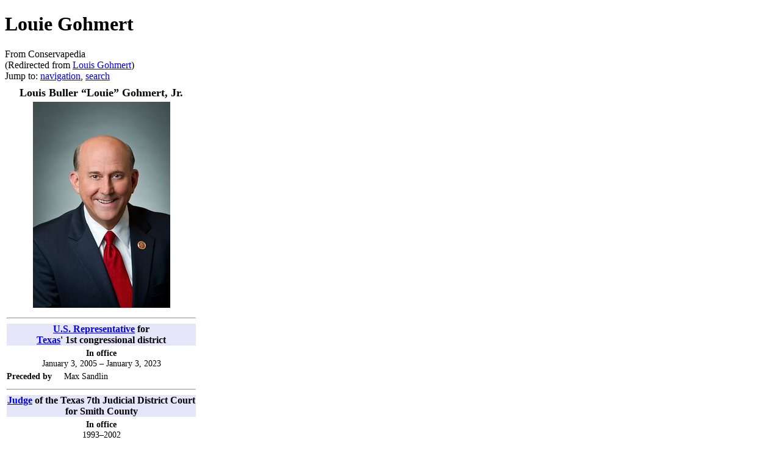

--- FILE ---
content_type: text/html; charset=UTF-8
request_url: https://www.conservapedia.com/Louis_Gohmert
body_size: 12999
content:
<!DOCTYPE html>
<html lang="en" dir="ltr" class="client-nojs">
<head>
<meta charset="UTF-8" />
<title>Louie Gohmert - Conservapedia</title>
<meta name="generator" content="MediaWiki 1.24.2" />
<link rel="shortcut icon" href="/home/customer/www/conservapedia.com/public_html/favicon.ico" />
<link rel="search" type="application/opensearchdescription+xml" href="/opensearch_desc.php" title="Conservapedia (en)" />
<link rel="EditURI" type="application/rsd+xml" href="https://conservapedia.com/api.php?action=rsd" />
<link rel="alternate" hreflang="x-default" href="/Louie_Gohmert" />
<link rel="alternate" type="application/atom+xml" title="Conservapedia Atom feed" href="/index.php?title=Special:RecentChanges&amp;feed=atom" />
<link rel="canonical" href="/Louie_Gohmert" />
<link rel="stylesheet" href="https://conservapedia.com/load.php?debug=false&amp;lang=en&amp;modules=ext.rtlcite%7Cmediawiki.legacy.commonPrint%2Cshared%7Cmediawiki.skinning.interface%7Cmediawiki.ui.button%7Cskins.vector.styles&amp;only=styles&amp;skin=vector&amp;*" />
<meta name="ResourceLoaderDynamicStyles" content="" />
<link rel="stylesheet" href="https://conservapedia.com/load.php?debug=false&amp;lang=en&amp;modules=site&amp;only=styles&amp;skin=vector&amp;*" />
<style>a:lang(ar),a:lang(kk-arab),a:lang(mzn),a:lang(ps),a:lang(ur){text-decoration:none}
/* cache key: cptransi_wiki:resourceloader:filter:minify-css:7:e086206d08bddd915263561d38959640 */</style>
<script src="https://conservapedia.com/load.php?debug=false&amp;lang=en&amp;modules=startup&amp;only=scripts&amp;skin=vector&amp;*"></script>
<script>if(window.mw){
mw.config.set({"wgCanonicalNamespace":"","wgCanonicalSpecialPageName":false,"wgNamespaceNumber":0,"wgPageName":"Louie_Gohmert","wgTitle":"Louie Gohmert","wgCurRevisionId":2097835,"wgRevisionId":2097835,"wgArticleId":109988,"wgIsArticle":true,"wgIsRedirect":false,"wgAction":"view","wgUserName":null,"wgUserGroups":["*"],"wgCategories":["Texas","Former United States Representatives","Republican Party","United States Veterans","Lawyers","Judges","Conservatives","Pro-Life","Patriots","Anti-establishment","Conservatism","Southern Baptists","United States Army","Eagle Scouts","110th United States Congress","111th United States Congress","112th United States Congress","113th United States Congress","114th United States Congress","115th United States Congress","116th United States Congress","117th United States Congress","Republican Anti-establishment","America First Representatives","Non-Interventionist Republicans"],"wgBreakFrames":false,"wgPageContentLanguage":"en","wgPageContentModel":"wikitext","wgSeparatorTransformTable":["",""],"wgDigitTransformTable":["",""],"wgDefaultDateFormat":"mdy","wgMonthNames":["","January","February","March","April","May","June","July","August","September","October","November","December"],"wgMonthNamesShort":["","Jan","Feb","Mar","Apr","May","Jun","Jul","Aug","Sep","Oct","Nov","Dec"],"wgRelevantPageName":"Louie_Gohmert","wgIsProbablyEditable":false,"wgRestrictionEdit":[],"wgRestrictionMove":[],"wgRedirectedFrom":"Louis_Gohmert","wgWikiEditorEnabledModules":{"toolbar":true,"dialogs":true,"hidesig":true,"preview":true,"previewDialog":false,"publish":true},"wgInternalRedirectTargetUrl":"/Louie_Gohmert"});
}</script><script>if(window.mw){
mw.loader.implement("user.options",function($,jQuery){mw.user.options.set({"ccmeonemails":0,"cols":80,"date":"default","diffonly":0,"disablemail":0,"editfont":"default","editondblclick":0,"editsectiononrightclick":0,"enotifminoredits":0,"enotifrevealaddr":0,"enotifusertalkpages":1,"enotifwatchlistpages":1,"extendwatchlist":0,"fancysig":0,"forceeditsummary":0,"gender":"unknown","hideminor":0,"hidepatrolled":0,"imagesize":2,"math":0,"minordefault":0,"newpageshidepatrolled":0,"nickname":"","norollbackdiff":0,"numberheadings":0,"previewonfirst":0,"previewontop":1,"rcdays":7,"rclimit":50,"rows":25,"showhiddencats":0,"shownumberswatching":1,"showtoolbar":1,"skin":"vector","stubthreshold":0,"thumbsize":5,"underline":2,"uselivepreview":0,"usenewrc":0,"watchcreations":1,"watchdefault":1,"watchdeletion":0,"watchlistdays":3,"watchlisthideanons":0,"watchlisthidebots":0,"watchlisthideliu":0,"watchlisthideminor":0,"watchlisthideown":0,"watchlisthidepatrolled":0,"watchmoves":0,"watchrollback":0,
"wllimit":250,"useeditwarning":1,"prefershttps":1,"mathJax":false,"usebetatoolbar":1,"usebetatoolbar-cgd":1,"wikieditor-preview":1,"wikieditor-publish":1,"language":"en","variant-gan":"gan","variant-iu":"iu","variant-kk":"kk","variant-ku":"ku","variant-shi":"shi","variant-sr":"sr","variant-tg":"tg","variant-uz":"uz","variant-zh":"zh","searchNs0":true,"searchNs1":false,"searchNs2":false,"searchNs3":false,"searchNs4":false,"searchNs5":false,"searchNs6":false,"searchNs7":false,"searchNs8":false,"searchNs9":false,"searchNs10":false,"searchNs11":false,"searchNs12":false,"searchNs13":false,"searchNs14":false,"searchNs15":false,"searchNs120":false,"searchNs121":false,"searchNs122":false,"searchNs123":false,"searchNs124":false,"searchNs125":false,"searchNs126":false,"searchNs127":false,"searchNs128":false,"searchNs129":false,"searchNs130":false,"searchNs131":false,"variant":"en"});},{},{});mw.loader.implement("user.tokens",function($,jQuery){mw.user.tokens.set({"editToken":"+\\","patrolToken":
"+\\","watchToken":"+\\"});},{},{});
/* cache key: cptransi_wiki:resourceloader:filter:minify-js:7:58327f97aaa54c4e48aa3810f0096030 */
}</script>
<script>if(window.mw){
mw.loader.load(["mediawiki.action.view.redirect","mediawiki.page.startup","mediawiki.legacy.wikibits","mediawiki.legacy.ajax","skins.vector.js"]);
}</script>
<!--[if lt IE 7]><style type="text/css">body{behavior:url("/skins/Vector/csshover.min.htc")}</style><![endif]-->
</head>
<body class="mediawiki ltr sitedir-ltr ns-0 ns-subject page-Louie_Gohmert skin-vector action-view vector-animateLayout">
		<div id="mw-page-base" class="noprint"></div>
		<div id="mw-head-base" class="noprint"></div>
		<div id="content" class="mw-body" role="main">
			<a id="top"></a>

						<h1 id="firstHeading" class="firstHeading" lang="en"><span dir="auto">Louie Gohmert</span></h1>
						<div id="bodyContent" class="mw-body-content">
									<div id="siteSub">From Conservapedia</div>
								<div id="contentSub">(Redirected from <a href="/index.php?title=Louis_Gohmert&amp;redirect=no" title="Louis Gohmert">Louis Gohmert</a>)</div>
												<div id="jump-to-nav" class="mw-jump">
					Jump to:					<a href="#mw-navigation">navigation</a>, 					<a href="#p-search">search</a>
				</div>
				<div id="mw-content-text" lang="en" dir="ltr" class="mw-content-ltr"><table class="infobox vcard" style="width: 22em; font-size: 90%; text-align: left; margin-top: 5px">
<tr>
<td colspan="2" class="n" style="text-align: center; font-size: 125%; font-weight: bold"><span class="fn">Louis Buller “Louie” Gohmert, Jr.</span>
</td></tr>
<tr>
<td colspan="2" style="text-align: center"> <a href="/File:Louie_Gohmert_official_photo.jpg" class="image" title="Louie Gohmert"><img alt="" src="/images/thumb/4/48/Louie_Gohmert_official_photo.jpg/225px-Louie_Gohmert_official_photo.jpg" width="225" height="338" srcset="/images/thumb/4/48/Louie_Gohmert_official_photo.jpg/338px-Louie_Gohmert_official_photo.jpg 1.5x, /images/thumb/4/48/Louie_Gohmert_official_photo.jpg/450px-Louie_Gohmert_official_photo.jpg 2x" /></a><br /><small></small>
</td></tr>







<tr>
<td colspan="2" style="text-align:center; font-size:110%;"><hr /><div style="background:lavender; font-weight:bold"><a href="/U.S._Representative" title="U.S. Representative" class="mw-redirect">U.S. Representative</a> for<br /> <a href="/Texas" title="Texas">Texas</a>' 1st congressional district</div>
</td></tr>









<tr>
<td colspan="2" style="border-bottom:none; text-align:center;"><b>In&#160;office</b><br />January 3, 2005&#160;&#8211;&#160;January 3, 2023
</td></tr>




























<tr>
<th> Preceded&#160;by
</th>
<td> Max Sandlin
</td></tr>






<tr>
<td colspan="2" style="text-align:center; font-size:110%;"><hr /><div style="background:lavender; font-weight:bold"><a href="/Judge" title="Judge">Judge</a> of the Texas 7th Judicial District Court for Smith County</div>
</td></tr>









<tr>
<td colspan="2" style="border-bottom:none; text-align:center;"><b>In&#160;office</b><br />1993&#8211;2002
</td></tr>





































































































































































































































































































































































































































































































































































































<tr>
<td colspan="2"><hr />
</td></tr>
<tr>
<th> Born
</th>
<td> August 18, 1953<br />Pittsburg, Camp County<br /><a href="/Texas" title="Texas">Texas</a>
</td></tr>






<tr>
<th> Political&#160;party
</th>
<td> <a href="/Republican_Party" title="Republican Party">Republican</a>
</td></tr>

<tr>
<th> Spouse(s)
</th>
<td> Kathy Gohmert
</td></tr>


<tr>
<th> Children
</th>
<td> Three children
</td></tr>
<tr>
<th> Residence
</th>
<td class="label"> Tyler, Smith County, Texas
</td></tr>
<tr>
<th> <a href="/Alma_mater" title="Alma mater">Alma&#160;mater</a>
</th>
<td> <a href="/Texas_A%26M_University" title="Texas A&amp;M University" class="mw-redirect">Texas A&amp;M University</a><br />
<p><a href="/Baylor_University" title="Baylor University">Baylor University</a> Law School
</p>
</td></tr>
<tr>
<th> Occupation
</th>
<td> <a href="/Lawyer" title="Lawyer">Lawyer</a><br /><a href="/Judge" title="Judge">Judge</a><br /><a href="/Politician" title="Politician">Politician</a><br />
<p><a href="/United_States_Army" title="United States Army">United States Army</a> Judge Advocate General's Corps (1978-1982)
</p>
</td></tr>





<tr>
<th> Religion
</th>
<td> <a href="/Southern_Baptist" title="Southern Baptist" class="mw-redirect">Southern Baptist</a>
</td></tr>








<tr>
<th colspan="2" align="center" style="font-size=115%"><hr /><big><div style="background:#ECE7FA">Military Service</div></big>
</th></tr>

<tr>
<th> Allegiance
</th>
<td> <a href="/United_States" title="United States" class="mw-redirect">United States</a>
</td></tr>
<tr>
<th> Service/branch
</th>
<td> <a href="/United_States_Army" title="United States Army">United States Army</a>
</td></tr>
<tr>
<th> Years&#160;of service
</th>
<td> 1978 – 1982
</td></tr>
<tr>
<th> Rank
</th>
<td> <a href="/Captain" title="Captain">Captain</a>
</td></tr>
<tr>
<th> Unit
</th>
<td> Army Judge Advocate General's Corps
</td></tr>


<tr>
<th> Awards
</th>
<td> Meritorious Service Medal
</td></tr>







</table>
<p><b>Louis Buller Gohmert, Jr.</b>, known as <b>Louie Gohmert</b> (born August 18, 1953), served as the <a href="/U.S._Representative" title="U.S. Representative" class="mw-redirect">U.S. Representative</a> for <a href="/Texas" title="Texas">Texas</a>' 1st congressional district, which covers a large portion of East Texas, from 2005 through 2023. A former state court district judge for Smith County (1993-2002), the <a href="/Republican_Party" title="Republican Party">Republican</a> Gohmert is among the most <a href="/Conservative" title="Conservative">conservative</a> members of <a href="/Congress" title="Congress" class="mw-redirect">Congress</a>. He is leaving his position on January 3, 2023.
</p><p>Gohmert did not seek a tenth term in the House but instead unsuccessfully challenged state Attorney General <a href="/Ken_Paxton" title="Ken Paxton">Ken Paxton</a> in the <a href="/Primary" title="Primary" class="mw-redirect">primary</a> held on March 1, 2022. Paxton will face <a href="/George_P._Bush" title="George P. Bush">George P. Bush</a>, the son of <a href="/Florida" title="Florida">Florida</a> former Governor <a href="/Jeb_Bush" title="Jeb Bush">Jeb Bush</a>, in the May 24 runoff election. In third place in the primary was Eva Guzman, who resigned from the Texas Supreme Court to make the race. Though a strong backer of former <a href="/U.S._President" title="U.S. President" class="mw-redirect">U.S. President</a> <a href="/Donald_Trump" title="Donald Trump">Donald Trump</a>, Gohmert ran for attorney general without Trump's support and finished in fourth place. Earlier in 2001, Trump endorsed a third term for the incumbent Paxton, who bills himself "the Most Conservative Attorney General in the Nation."<sup id="cite_ref-1" class="reference"><a href="#cite_note-1">[1]</a></sup>
</p><p>On January 6, 2015, Gohmert failed in his bid to unseat then U.S. House Speaker <a href="/John_Boehner" title="John Boehner">John Boehner</a> of <a href="/Ohio" title="Ohio">Ohio</a>, a favorite of <a href="/Establishment" title="Establishment">establishment</a> Republicans who repeatedly opposed conservative bills.
</p><p>An active <a href="/Southern_Baptist" title="Southern Baptist" class="mw-redirect">Southern Baptist</a>, Gohmert resides in the county seat of <a href="/Tyler,_Texas" title="Tyler, Texas">Tyler</a>.  He filed a lawsuit there in federal court on December 28, 2020, to declare the <a href="/Electoral_Count_Act" title="Electoral Count Act">Electoral Count Act</a> unconstitutional amid widespread irregularities and fraud in the <a href="/United_States_presidential_election,_2020" title="United States presidential election, 2020">United States presidential election, 2020</a>.
</p>
<div id="toc" class="toc"><div id="toctitle"><h2>Contents</h2></div>
<ul>
<li class="toclevel-1 tocsection-1"><a href="#Early_life_and_education"><span class="tocnumber">1</span> <span class="toctext">Early life and education</span></a></li>
<li class="toclevel-1 tocsection-2"><a href="#Elections"><span class="tocnumber">2</span> <span class="toctext">Elections</span></a></li>
<li class="toclevel-1 tocsection-3"><a href="#Legislation"><span class="tocnumber">3</span> <span class="toctext">Legislation</span></a></li>
<li class="toclevel-1 tocsection-4"><a href="#Possible_Libel_from_NY_Magazine_Contributor_Olivia_Nuzzi"><span class="tocnumber">4</span> <span class="toctext">Possible Libel from NY Magazine Contributor Olivia Nuzzi</span></a></li>
<li class="toclevel-1 tocsection-5"><a href="#See_also"><span class="tocnumber">5</span> <span class="toctext">See also</span></a></li>
<li class="toclevel-1 tocsection-6"><a href="#References"><span class="tocnumber">6</span> <span class="toctext">References</span></a></li>
</ul>
</div>

<h2><span class="mw-headline" id="Early_life_and_education">Early life and education</span></h2>
<p>Gohmert was born in Pittsburg, Texas to Mary Sue and Louis Buller Gohmert. He was raised in Mount Pleasant, where in 1971 he graduated from the local high school.<sup id="cite_ref-2" class="reference"><a href="#cite_note-2">[2]</a></sup>
</p><p>He enrolled in <a href="/Texas_A%26M_University" title="Texas A&amp;M University" class="mw-redirect">Texas A&amp;M University</a>, receiving a <a href="/United_States_Army" title="United States Army">United States Army</a> scholarship and earning a <a href="/Bachelor_of_Arts" title="Bachelor of Arts">B.A.</a> in <a href="/History" title="History">history</a>.<sup id="cite_ref-3" class="reference"><a href="#cite_note-3">[3]</a></sup> Gohmert commanded a cadet brigade in the Corps of Cadets and served as class president.<sup id="cite_ref-4" class="reference"><a href="#cite_note-4">[4]</a></sup>
</p>
<h2><span class="mw-headline" id="Elections">Elections</span></h2>
<p>In the March 6, 2018, Republican primary, Gohmert defeated two rivals with 88.3 percent of the ballots cast. In the November 6 general election, he faces for the fourth time African-American <a href="/Democratic_Party" title="Democratic Party">Democrat</a> Shirley J. McKellar, a leftist part of the "Turn Texas Blue" movement.
</p><p>On March 24, 2018, a columnist for <i>The San Antonio Express-News</i> called Gohmert "infamous for kooky conspiracy theories, including his claim in 2010 that pregnant undocumented women were crossing the border to give birth to 'terror babies' with U.S. citizenship."<sup id="cite_ref-chasnoff_5-0" class="reference"><a href="#cite_note-chasnoff-5">[5]</a></sup> The comment came in reference to the Bexar County judge's race between incumbent Democrat Nelson Wolff and Republican challenger <a href="/Tom_Rickhoff" title="Tom Rickhoff">Tom Rickhoff</a>. The column notes that Rickhoff, like Gohmert, often uses flow charts to bolster his arguments. Richoff, however, made clear that he is no admirer of Gohmert: "I don't ever want to hear his name."<sup id="cite_ref-chasnoff_5-1" class="reference"><a href="#cite_note-chasnoff-5">[5]</a></sup>
</p>
<h2><span class="mw-headline" id="Legislation">Legislation</span></h2>
<p>Gohmert aroused leftist hostility in March 2018, when he proposed that a national observance called "National Border Control Day" be established on March 31, the birthday of the late farm labor organizer <a href="/Cesar_Chavez" title="Cesar Chavez">César Chavez</a>. U.S. Representative Michelle Lujan Grisham, a <a href="/New_Mexico" title="New Mexico">New Mexico</a> Democratic liberal, called Gohmert's proposal "shameful. For Rep. Gohmert to twist and warp the legacy of César Chávez is offensive, shameful and beyond the pale of normal logic." Gohmert said that his resolution was based on Chavez's "passionate fight to gain better working environments for thousands of workers laboring in harsh conditions on farms for low wages. He also staunchly believed in sovereignty of the United States border.” Gohmert cited a 1979 speech to the Washington Press Club in which Chavez demanded border enforcement and the removal of <a href="/Illegal_aliens" title="Illegal aliens" class="mw-redirect">illegal aliens</a>.<sup id="cite_ref-6" class="reference"><a href="#cite_note-6">[6]</a></sup>
</p><p>At the end of 2018, Gohmert advanced legislation which would repeal <a href="/Section_230" title="Section 230" class="mw-redirect">section 230</a> of the <a href="/Communications_Act_of_1934" title="Communications Act of 1934">Communications Act of 1934</a>.  This section of the act produces "safe harbor" protections for social media giants from legal action.<sup id="cite_ref-7" class="reference"><a href="#cite_note-7">[7]</a></sup><sup id="cite_ref-8" class="reference"><a href="#cite_note-8">[8]</a></sup>
</p><p>In late July 2020, Rep. Gohmert introduced a resolution to ban the <a href="/Democratic_Party" title="Democratic Party">Democratic Party</a> for having supported slavery, stunning House Democrats who wanted to remove <a href="/Confederate" title="Confederate" class="mw-redirect">Confederate</a> monuments.<sup id="cite_ref-9" class="reference"><a href="#cite_note-9">[9]</a></sup>
</p>
<h2><span class="mw-headline" id="Possible_Libel_from_NY_Magazine_Contributor_Olivia_Nuzzi">Possible Libel from NY Magazine Contributor Olivia Nuzzi</span></h2>
<p>On January 1st, 2021 NU Magazine contributor Olivia Nuzzi was reported to have called Rep. Gohmert, who has masters and <a href="/Juris_Doctor" title="Juris Doctor">Juris Doctor</a> degree in law, a "moron".<sup id="cite_ref-10" class="reference"><a href="#cite_note-10">[10]</a></sup> According to WikiBiography, there is no reference of Ms. Muzzi graduating college, she reportedly worked on convicted politician <a href="/Anthony_Weiner" title="Anthony Weiner">Anthony Weiner</a>'s campaign for Mayor of <a href="/NYC" title="NYC" class="mw-redirect">NYC</a> and was not well thought of by her manager.<sup id="cite_ref-11" class="reference"><a href="#cite_note-11">[11]</a></sup>
</p>
<h2><span class="mw-headline" id="See_also">See also</span></h2>
<ul><li><a href="/DMCA_512" title="DMCA 512" class="mw-redirect">DMCA 512</a></li></ul>
<h2><span class="mw-headline" id="References">References</span></h2>
<div class="references-small" style="-moz-column-count:2; -webkit-column-count:2; column-count:2;">
<ol class="references">
<li id="cite_note-1"><span class="mw-cite-backlink"><a href="#cite_ref-1">↑</a></span> <span class="reference-text">Devan Cole&#32;(November 23, 2021).&#32;<a rel="nofollow" class="external text" href="https://www.msn.com/en-us/news/politics/louie-gohmert-republican-lawmaker-who-downplayed-the-insurrection-wants-to-be-the-top-law-enforcement-officer-in-texas/ar-AAR1jMm?ocid=msedgntp">Louie Gohmert: Republican lawmaker who downplayed the insurrection wants to be the top law enforcement officer in Texas</a>.&#32;msn.com.&#32;Retrieved on November 24, 2021.</span>
</li>
<li id="cite_note-2"><span class="mw-cite-backlink"><a href="#cite_ref-2">↑</a></span> <span class="reference-text">"<a rel="nofollow" class="external text" href="http://projects.washingtonpost.com/congress/members/G000552">The U.S. Congress Votes Data Base: Louie Gohmert (R-TX)</a>", washingtonpost.com.<span class="Z3988" title="ctx_ver=Z39.88-2004&amp;rft_val_fmt=info%3Aofi%2Ffmt%3Akev%3Amtx%3Adc&amp;rft.type=newspaperArticle&amp;rft.subject=News&amp;rft.title=The+U.S.+Congress+Votes+Data+Base%3A+Louie+Gohmert+%28R-TX%29&amp;rft.identifier=http%3A%2F%2Fprojects.washingtonpost.com%2Fcongress%2Fmembers%2FG000552&amp;rft.publisher=washingtonpost.com">&#160;</span></span>
</li>
<li id="cite_note-3"><span class="mw-cite-backlink"><a href="#cite_ref-3">↑</a></span> <span class="reference-text">"<a rel="nofollow" class="external text" href="https://www.washingtonpost.com/wp-srv/elections/2004/candidates/22273">Louie B. Gohmert (R)</a>", washingtonpost.com, June 30, 2004.<span class="Z3988" title="ctx_ver=Z39.88-2004&amp;rft_val_fmt=info%3Aofi%2Ffmt%3Akev%3Amtx%3Adc&amp;rft.type=newspaperArticle&amp;rft.subject=News&amp;rft.title=Louie+B.+Gohmert+%28R%29&amp;rft.identifier=https%3A%2F%2Fwww.washingtonpost.com%2Fwp-srv%2Felections%2F2004%2Fcandidates%2F22273&amp;rft.publisher=washingtonpost.com&amp;rft.date=June+30%2C+2004">&#160;</span></span>
</li>
<li id="cite_note-4"><span class="mw-cite-backlink"><a href="#cite_ref-4">↑</a></span> <span class="reference-text"><a rel="nofollow" class="external text" href="https://web.archive.org/web/20120803134354/https://www.nationaljournal.com/almanac/2010/memberdistrict/188/">NationalJournalAlmanac Texas District 1 Rep. Louie Gohmert (R)</a>.&#32;nationaljournal.com&#32;(April 8, 2013).</span>
</li>
<li id="cite_note-chasnoff-5"><span class="mw-cite-backlink">↑ <sup><a href="#cite_ref-chasnoff_5-0">5.0</a></sup> <sup><a href="#cite_ref-chasnoff_5-1">5.1</a></sup></span> <span class="reference-text">Brian Chasnoff, "Rickhoff channels Gohmert in county race", <i>The San Antonio Express-News</i>, March 24, 2018, p. A2.</span>
</li>
<li id="cite_note-6"><span class="mw-cite-backlink"><a href="#cite_ref-6">↑</a></span> <span class="reference-text">Rafael Bernal&#32;(March 21, 2018).&#32;<a rel="nofollow" class="external text" href="https://thehill.com/latino/379533-hispanic-caucus-lashes-out-at-gohmert-over-cesar-chavez-comments">Hispanic Caucus lashes out at Gohmert over César Chavez comments</a>.&#32;<i>Thehill.com.&#32;Retrieved on April 2, 2018.</span></i>
</li>
<li id="cite_note-7"><span class="mw-cite-backlink"><a href="#cite_ref-7">↑</a></span> <span class="reference-text"><a rel="nofollow" class="external text" href="https://bigleaguepolitics.com/louie-louie-gohmert-introduces-bill-to-stop-bias-by-social-media-giants/">LOUIE LOUIE: Gohmert Introduces Bill to Stop Bias By Social Media Giants</a></span>
</li>
<li id="cite_note-8"><span class="mw-cite-backlink"><a href="#cite_ref-8">↑</a></span> <span class="reference-text"><a rel="nofollow" class="external text" href="https://gohmert.house.gov/news/documentsingle.aspx?DocumentID=398676">Gohmert Introduces Bill That Removes Liability Protections for Social Media Companies That Use Algorithms to Hide, Promote, or Filter User Content</a></span>
</li>
<li id="cite_note-9"><span class="mw-cite-backlink"><a href="#cite_ref-9">↑</a></span> <span class="reference-text"><a rel="nofollow" class="external text" href="https://www.breitbart.com/politics/2020/07/23/louie-gohmert-urges-house-to-ban-democratic-party-for-supporting-slavery/#">Louie Gohmert Urges House to Ban Democratic Party for Supporting Slavery</a></span>
</li>
<li id="cite_note-10"><span class="mw-cite-backlink"><a href="#cite_ref-10">↑</a></span> <span class="reference-text"><a rel="nofollow" class="external text" href="https://www.breitbart.com/clips/2021/01/01/ny-mags-nuzzi-gop-establishment-frustrated-with-hawley-hes-not-some-moron-like-louie-gohmert/">NY Mag’s Nuzzi: GOP Establishment Frustrated with Hawley — ‘He’s Not Some Moron Like Louie Gohmert’</a></span>
</li>
<li id="cite_note-11"><span class="mw-cite-backlink"><a href="#cite_ref-11">↑</a></span> <span class="reference-text"><a rel="nofollow" class="external text" href="https://wikibiography.in/olivia-nuzzi-wiki-career-education-family-and-details/">Olivia Nuzzi: Wiki, Career, Education, Family and Details.</a></span>
</li>
</ol></div>
<table class="navbox" cellspacing="0" style=";"><tr><td style="padding:2px;"><table cellspacing="0" class="nowraplinks collapsible autocollapse" style="width:100%;background:transparent;color:inherit;;"><tr><th style="font-size: 95%; background-color:DarkRed;;" colspan="2" class="navbox-title"><div style="float:left; width:6em;text-align:left;"><div class="noprint plainlinksneverexpand" style="background-color:transparent; padding:0; white-space:nowrap; font-weight:normal; font-size:xx-small; font-size: 95%; background-color:DarkRed;;;border:none;;"><a href="/Template:Conservatism" title="Template:Conservatism"><span title="View this template" style="font-size: 95%; background-color:DarkRed;;;border:none;;">v</span></a>&#160;<span style="font-size:80%;">•</span>&#160;<a href="/Template_talk:Conservatism" title="Template talk:Conservatism"><span style="color:#002bb8;font-size: 95%; background-color:DarkRed;;;border:none;;" title="Discussion about this template">d</span></a>&#160;<span style="font-size:80%;">•</span>&#160;<a rel="nofollow" class="external text" href="https://conservapedia.com/index.php?title=Template:Conservatism&amp;action=edit"><span style="color:#002bb8;font-size: 95%; background-color:DarkRed;;;border:none;;" title="You can edit this template. Please use the preview button before saving.">e</span></a></div>
</div><span style="font-size:110%;"><a href="/Conservatism" title="Conservatism"> <span style="color:white">Conservatism</span> </a></span></th></tr><tr style="height:2px;"><td></td></tr><tr><td class="navbox-group" style="font-size: 95%; background-color:DarkRed;;;font-size: 85%; background-color:#faecc8;"><span style="color:#8B4513">Ideology</span></td><td style="text-align:left;border-left:2px solid #fdfdfd;width:100%;padding:0px;;;font-size: 85%; background-color:white;" class="navbox-list navbox-odd"><div style="padding:0em 0.25em"><a href="/Conservative_values" title="Conservative values">Conservative values</a> • <a href="/Charity" title="Charity">Charity</a>  • <a href="/United_States_Constitution" title="United States Constitution">Constitutional</a> • <a href="/Family_values" title="Family values">Family values</a> • <a href="/Fiscal_conservatism" title="Fiscal conservatism">Fiscal conservatism</a> • <a href="/Free_market" title="Free market">Free market</a> • <a href="/God" title="God">God</a> • <a href="/Homeschooling" title="Homeschooling">Homeschooling</a> • <a href="/Conservative_insights" title="Conservative insights">Insights</a> • <a href="/Law" title="Law">Law</a> • <a href="/Paleoconservative" title="Paleoconservative">Paleoconservative</a> • <a href="/Conservative_logic" title="Conservative logic">Logic</a> • <a href="/Movement_conservative" title="Movement conservative">Movement conservative</a> • <a href="/Open_source_conservative" title="Open source conservative">Open Source</a> • <a href="/Republicanism" title="Republicanism">Republicanism</a> • <a href="/Right_to_life" title="Right to life">Right to life</a> • <a href="/Conservative_style" title="Conservative style">Conservative style</a> • <a href="/Old_Right" title="Old Right">Old Right</a></div></td></tr><tr style="height:2px"><td></td></tr><tr><td class="navbox-group" style="font-size: 95%; background-color:DarkRed;;;font-size: 85%; background-color:#faecc8;"><span style="color:#8B4513">Leaders and Thinkers</span></td><td style="text-align:left;border-left:2px solid #fdfdfd;width:100%;padding:0px;;;font-size: 85%; background-color:white;" class="navbox-list navbox-even"><div style="padding:0em 0.25em"><a href="/Ralph_Abernathy" title="Ralph Abernathy">Ralph Abernathy</a> • <a href="/Leslie_Arends" title="Leslie Arends">Leslie Arends</a> • <a href="/John_Ashbrook" title="John Ashbrook">John Ashbrook</a> • <a href="/Pat_Buchanon" title="Pat Buchanon" class="mw-redirect">Pat Buchanon</a> • <a href="/William_F._Buckley,_Jr." title="William F. Buckley, Jr.">William F. Buckley, Jr.</a> • <a href="/Edmund_Burke" title="Edmund Burke">Edmund Burke</a> • <a href="/Anthony_Comstock" title="Anthony Comstock">Anthony Comstock</a> • <a href="/Ted_Cruz" title="Ted Cruz">Ted Cruz</a> • <a href="/Everett_Dirksen" title="Everett Dirksen">Everett Dirksen</a> • <a href="/Dinesh_D%27Souza" title="Dinesh D'Souza">Dinesh D'Souza</a> • <a href="/Founding_Fathers" title="Founding Fathers">Founding Fathers</a> • <a href="/Barry_Goldwater" title="Barry Goldwater">Barry Goldwater</a> • <a href="/Milton_Friedman" title="Milton Friedman">Milton Friedman</a> • <a href="/Charles_A._Halleck" title="Charles A. Halleck">Charles A. Halleck</a> • <a href="/Bourke_Hickenlooper" title="Bourke Hickenlooper">Bourke Hickenlooper</a> • <a href="/Jesse_Helms" title="Jesse Helms">Jesse Helms</a> • <a href="/C.S._Lewis" title="C.S. Lewis" class="mw-redirect">C.S. Lewis</a> • <a href="/Jack_Kemp" title="Jack Kemp">Jack Kemp</a> • <a href="/Montesquieu" title="Montesquieu">Montesquieu</a> • <a href="/George_Orwell" title="George Orwell">George Orwell</a> • <a href="/Sarah_Palin" title="Sarah Palin">Sarah Palin</a> • <a href="/Rand_Paul" title="Rand Paul">Rand Paul</a> • <a href="/Saint_Paul" title="Saint Paul">St. Paul</a> • <a href="/Ronald_Reagan" title="Ronald Reagan" class="mw-redirect">Ronald Reagan</a> • <a href="/Phyllis_Schlafly" title="Phyllis Schlafly">Phyllis Schlafly</a> • <a href="/Thomas_Sowell" title="Thomas Sowell">Thomas Sowell</a> • <a href="/Robert_Taft" title="Robert Taft">Robert Taft</a> • <a href="/Clarence_Thomas" title="Clarence Thomas">Clarence Thomas</a> • <a href="/Donald_Trump" title="Donald Trump">Donald Trump</a> • <a href="/Ida_B._Wells" title="Ida B. Wells">Ida B. Wells</a></div></td></tr><tr style="height:2px"><td></td></tr><tr><td class="navbox-group" style="font-size: 95%; background-color:DarkRed;;;font-size: 85%; background-color:#faecc8;"><span style="color:#8B4513">Organizations</span></td><td style="text-align:left;border-left:2px solid #fdfdfd;width:100%;padding:0px;;;font-size: 85%; background-color:white;" class="navbox-list navbox-odd"><div style="padding:0em 0.25em"><a href="/College_Republicans" title="College Republicans">College Republicans</a> • <a href="/American_Family_Association" title="American Family Association">American Family Association</a> • <a href="/Conservative_legal_groups" title="Conservative legal groups"> Legal groups</a> • <a href="/Conservative_Political_Action_Conference" title="Conservative Political Action Conference">Conservative Political Action Conference</a> • <a href="/Family_Research_Council" title="Family Research Council">Family Research Council</a> • <a href="/House_Freedom_Caucus" title="House Freedom Caucus">House Freedom Caucus</a> • <a href="/Conservative_media" title="Conservative media">News Media</a> • <a href="/NRA" title="NRA" class="mw-redirect">NRA</a> • <a href="/Tea_Party_Movement" title="Tea Party Movement">Tea Party Movement</a> • <a href="/Conservative_think_tanks" title="Conservative think tanks">Think tanks</a> • <a href="/Young_Americans_for_Freedom" title="Young Americans for Freedom">Young Americans for Freedom</a> • <a href="/Priests_for_Life" title="Priests for Life">Priests for Life</a></div></td></tr><tr style="height:2px"><td></td></tr><tr><td class="navbox-group" style="font-size: 95%; background-color:DarkRed;;;font-size: 85%; background-color:#faecc8;"><span style="color:#8B4513">Other</span></td><td style="text-align:left;border-left:2px solid #fdfdfd;width:100%;padding:0px;;;font-size: 85%; background-color:white;" class="navbox-list navbox-even"><div style="padding:0em 0.25em"><a href="/Best_New_Conservative_Words" title="Best New Conservative Words" class="mw-redirect">Best New Conservative Words</a> • <a href="/Best_of_the_public" title="Best of the public">Best of the public</a> • <a href="/Conservative_humor_and_satire_resources" title="Conservative humor and satire resources">Conservative humor</a> • <a href="/Greatest_Conservative_Sports_Stars" title="Greatest Conservative Sports Stars" class="mw-redirect">Greatest Conservative Sports Stars‎</a> • <a href="/Greatest_Conservative_Songs" title="Greatest Conservative Songs" class="mw-redirect">Greatest Conservative Songs</a> •  <a href="/Greatest_Conservative_Movies" title="Greatest Conservative Movies" class="mw-redirect">Greatest Conservative Movies</a> • <a href="/Gallery_of_American_Heroes" title="Gallery of American Heroes">Gallery of American Heroes</a> • <a href="/Conservative_links" title="Conservative links">Links</a> • <a href="/March_for_Life" title="March for Life">March for Life</a> • <a href="/Conservapedia:Index" title="Conservapedia:Index">Online courses</a> • <a href="/Conservative_parables" title="Conservative parables">Parables</a></div></td></tr></table></td></tr></table>

<!-- 
NewPP limit report
CPU time usage: 0.704 seconds
Real time usage: 0.726 seconds
Preprocessor visited node count: 8734/1000000
Preprocessor generated node count: 41214/1000000
Post‐expand include size: 33648/2097152 bytes
Template argument size: 16177/2097152 bytes
Highest expansion depth: 14/40
Expensive parser function count: 0/100
-->
</div>									<div class="printfooter">
						Retrieved from "<a dir="ltr" href="https://conservapedia.com/index.php?title=Louie_Gohmert&amp;oldid=2097835">https://conservapedia.com/index.php?title=Louie_Gohmert&amp;oldid=2097835</a>"					</div>
													<div id='catlinks' class='catlinks'><div id="mw-normal-catlinks" class="mw-normal-catlinks"><a href="/Special:Categories" title="Special:Categories">Categories</a>: <ul><li><a href="/Category:Texas" title="Category:Texas">Texas</a></li><li><a href="/Category:Former_United_States_Representatives" title="Category:Former United States Representatives">Former United States Representatives</a></li><li><a href="/Category:Republican_Party" title="Category:Republican Party">Republican Party</a></li><li><a href="/Category:United_States_Veterans" title="Category:United States Veterans">United States Veterans</a></li><li><a href="/Category:Lawyers" title="Category:Lawyers">Lawyers</a></li><li><a href="/Category:Judges" title="Category:Judges">Judges</a></li><li><a href="/Category:Conservatives" title="Category:Conservatives">Conservatives</a></li><li><a href="/Category:Pro-Life" title="Category:Pro-Life">Pro-Life</a></li><li><a href="/Category:Patriots" title="Category:Patriots">Patriots</a></li><li><a href="/Category:Anti-establishment" title="Category:Anti-establishment">Anti-establishment</a></li><li><a href="/Category:Conservatism" title="Category:Conservatism">Conservatism</a></li><li><a href="/Category:Southern_Baptists" title="Category:Southern Baptists">Southern Baptists</a></li><li><a href="/Category:United_States_Army" title="Category:United States Army">United States Army</a></li><li><a href="/Category:Eagle_Scouts" title="Category:Eagle Scouts">Eagle Scouts</a></li><li><a href="/Category:110th_United_States_Congress" title="Category:110th United States Congress">110th United States Congress</a></li><li><a href="/Category:111th_United_States_Congress" title="Category:111th United States Congress">111th United States Congress</a></li><li><a href="/Category:112th_United_States_Congress" title="Category:112th United States Congress">112th United States Congress</a></li><li><a href="/Category:113th_United_States_Congress" title="Category:113th United States Congress">113th United States Congress</a></li><li><a href="/Category:114th_United_States_Congress" title="Category:114th United States Congress">114th United States Congress</a></li><li><a href="/Category:115th_United_States_Congress" title="Category:115th United States Congress">115th United States Congress</a></li><li><a href="/Category:116th_United_States_Congress" title="Category:116th United States Congress">116th United States Congress</a></li><li><a href="/Category:117th_United_States_Congress" title="Category:117th United States Congress">117th United States Congress</a></li><li><a href="/Category:Republican_Anti-establishment" title="Category:Republican Anti-establishment">Republican Anti-establishment</a></li><li><a href="/Category:America_First_Representatives" title="Category:America First Representatives">America First Representatives</a></li><li><a href="/Category:Non-Interventionist_Republicans" title="Category:Non-Interventionist Republicans">Non-Interventionist Republicans</a></li></ul></div></div>												<div class="visualClear"></div>
							</div>
		</div>
		<div id="mw-navigation">
			<h2>Navigation menu</h2>

			<div id="mw-head">
									<div id="p-personal" role="navigation" class="" aria-labelledby="p-personal-label">
						<h3 id="p-personal-label">Personal tools</h3>
						<ul>
							<li id="pt-login"><a href="/index.php?title=Special:UserLogin&amp;returnto=Louie+Gohmert" title="You are encouraged to log in; however, it is not mandatory [o]" accesskey="o">Log in</a></li>						</ul>
					</div>
									<div id="left-navigation">
										<div id="p-namespaces" role="navigation" class="vectorTabs" aria-labelledby="p-namespaces-label">
						<h3 id="p-namespaces-label">Namespaces</h3>
						<ul>
															<li  id="ca-nstab-main" class="selected"><span><a href="/Louie_Gohmert"  title="View the content page [c]" accesskey="c">Article</a></span></li>
															<li  id="ca-talk" class="new"><span><a href="/index.php?title=Talk:Louie_Gohmert&amp;action=edit&amp;redlink=1"  title="Discussion about the content page [t]" accesskey="t">talk page</a></span></li>
													</ul>
					</div>
										<div id="p-variants" role="navigation" class="vectorMenu emptyPortlet" aria-labelledby="p-variants-label">
												<h3 id="p-variants-label"><span>Variants</span><a href="#"></a></h3>

						<div class="menu">
							<ul>
															</ul>
						</div>
					</div>
									</div>
				<div id="right-navigation">
										<div id="p-views" role="navigation" class="vectorTabs" aria-labelledby="p-views-label">
						<h3 id="p-views-label">Views</h3>
						<ul>
															<li id="ca-view" class="selected"><span><a href="/Louie_Gohmert" >Read</a></span></li>
															<li id="ca-viewsource"><span><a href="/index.php?title=Louie_Gohmert&amp;action=edit"  title="This page is protected.&#10;You can view its source [e]" accesskey="e">View source</a></span></li>
															<li id="ca-history" class="collapsible"><span><a href="/index.php?title=Louie_Gohmert&amp;action=history"  title="Past revisions of this page [h]" accesskey="h">View history</a></span></li>
													</ul>
					</div>
										<div id="p-cactions" role="navigation" class="vectorMenu emptyPortlet" aria-labelledby="p-cactions-label">
						<h3 id="p-cactions-label"><span>More</span><a href="#"></a></h3>

						<div class="menu">
							<ul>
															</ul>
						</div>
					</div>
										<div id="p-search" role="search">
						<h3>
							<label for="searchInput">Search</label>
						</h3>

						<form action="/index.php" id="searchform">
														<div id="simpleSearch">
															<input type="search" name="search" placeholder="Search" title="Search Conservapedia [f]" accesskey="f" id="searchInput" /><input type="hidden" value="Special:Search" name="title" /><input type="submit" name="fulltext" value="Search" title="Search the pages for this text" id="mw-searchButton" class="searchButton mw-fallbackSearchButton" /><input type="submit" name="go" value="Go" title="Go to a page with this exact name if exists" id="searchButton" class="searchButton" />								</div>
						</form>
					</div>
									</div>
			</div>
			<div id="mw-panel">
				<div id="p-logo" role="banner"><a style="background-image: url(https://www.conservapedia.com/skins/common/images/conservlogo.png);" href="/Main_Page"  title="Visit the main page"></a></div>
						<div class="portal" role="navigation" id='p-Navigation' aria-labelledby='p-Navigation-label'>
			<h3 id='p-Navigation-label'>Popular Links</h3>

			<div class="body">
									<ul>
													<li id="n-Mainpage"><a href="/Main_Page">Main Page</a></li>
													<li id="n-Recentchanges"><a href="/Special:RecentChanges">Recent changes</a></li>
													<li id="n-New-Pages"><a href="/Special:NewPages">New Pages</a></li>
													<li id="n-Randompage"><a href="/Special:Random">Random page</a></li>
													<li id="n-Statistics"><a href="/Special:Statistics">Statistics</a></li>
											</ul>
							</div>
		</div>
			<div class="portal" role="navigation" id='p-donate' aria-labelledby='p-donate-label'>
			<h3 id='p-donate-label'>donate</h3>

			<div class="body">
									
<form action="https://www.paypal.com/cgi-bin/webscr" method="post" target="_top">
<input type="hidden" name="cmd" value="_s-xclick">
<input type="hidden" name="hosted_button_id" value="DZ66XDEVXKUSG">
<input type="image" src="https://www.paypalobjects.com/en_US/i/btn/btn_donate_SM.gif" border="0" name="submit" alt="PayPal - The safer, easier way to pay online!">
<img alt="" border="0" src="https://www.paypalobjects.com/en_US/i/scr/pixel.gif" width="1" height="1">
</form>			</div>
		</div>
			<div class="portal" role="navigation" id='p-tb' aria-labelledby='p-tb-label'>
			<h3 id='p-tb-label'>Edit Console</h3>

			<div class="body">
									<ul>
													<li id="t-whatlinkshere"><a href="/Special:WhatLinksHere/Louie_Gohmert" title="A list of all wiki pages that link here [j]" accesskey="j">What links here</a></li>
													<li id="t-recentchangeslinked"><a href="/Special:RecentChangesLinked/Louie_Gohmert" title="Recent changes in pages linked from this page [k]" accesskey="k">Related changes</a></li>
													<li id="t-specialpages"><a href="/Special:SpecialPages" title="A list of all special pages [q]" accesskey="q">Special pages</a></li>
													<li id="t-print"><a href="/index.php?title=Louie_Gohmert&amp;printable=yes" rel="alternate" title="Printable version of this page [p]" accesskey="p">Printable version</a></li>
													<li id="t-permalink"><a href="/index.php?title=Louie_Gohmert&amp;oldid=2097835" title="Permanent link to this revision of the page">Permanent link</a></li>
													<li id="t-info"><a href="/index.php?title=Louie_Gohmert&amp;action=info">Page information</a></li>
											</ul>
							</div>
		</div>
				</div>
		</div>
		<div id="footer" role="contentinfo">
							<ul id="footer-info">
											<li id="footer-info-lastmod"> This page was last modified on January 6, 2025, at 04:43.</li>
											<li id="footer-info-viewcount">This page has been accessed 14,827 times.</li>
									</ul>
							<ul id="footer-places">
											<li id="footer-places-privacy"><a href="/Conservapedia:Privacy_policy" title="Conservapedia:Privacy policy">Privacy policy</a></li>
											<li id="footer-places-about"><a href="/Conservapedia:About" title="Conservapedia:About">About Conservapedia</a></li>
											<li id="footer-places-disclaimer"><a href="/Conservapedia:General_disclaimer" title="Conservapedia:General disclaimer">Disclaimers</a></li>
											<li id="footer-places-mobileview"><a href="https://conservapedia.com/index.php?title=Louie_Gohmert&amp;mobileaction=toggle_view_mobile" class="noprint stopMobileRedirectToggle">Mobile view</a></li>
									</ul>
										<ul id="footer-icons" class="noprint">
											<li id="footer-poweredbyico">
															<a href="//www.mediawiki.org/"><img src="/resources/assets/poweredby_mediawiki_88x31.png" alt="Powered by MediaWiki" width="88" height="31" /></a>
													</li>
									</ul>
						<div style="clear:both"></div>
		</div>
		<script>/*<![CDATA[*/window.jQuery && jQuery.ready();/*]]>*/</script><script>if(window.mw){
mw.loader.state({"site":"loading","user":"ready","user.groups":"ready"});
}</script>
<script>if(window.mw){
mw.loader.load(["ext.cite","mediawiki.toc","mediawiki.action.view.postEdit","mediawiki.user","mediawiki.hidpi","mediawiki.page.ready","mediawiki.searchSuggest"],null,true);
}</script>
<script>if(window.mw){
document.write("\u003Cscript src=\"https://conservapedia.com/load.php?debug=false\u0026amp;lang=en\u0026amp;modules=site\u0026amp;only=scripts\u0026amp;skin=vector\u0026amp;*\"\u003E\u003C/script\u003E");
}</script>
<script>if(window.mw){
mw.config.set({"wgBackendResponseTime":837});
}</script>
	</body>
</html>
	